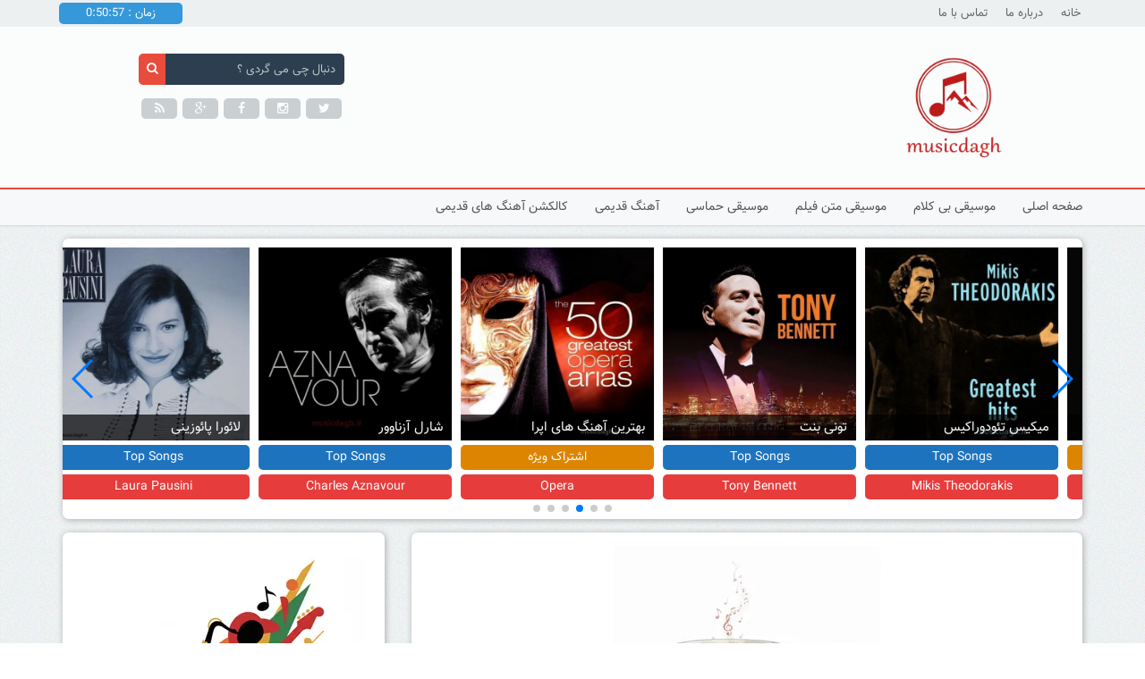

--- FILE ---
content_type: text/html; charset=UTF-8
request_url: https://www.musicdagh.ir/tag/%D8%A2%D9%87%D9%86%DA%AF-%D9%87%D8%A7%DB%8C-%D9%86%D9%88%D8%B3%D8%AA%D8%A7%D9%84%DA%98%DB%8C/
body_size: 15460
content:
<!DOCTYPE html><html dir="rtl" lang="Fa-IR"><head><script data-no-optimize="1">var litespeed_docref=sessionStorage.getItem("litespeed_docref");litespeed_docref&&(Object.defineProperty(document,"referrer",{get:function(){return litespeed_docref}}),sessionStorage.removeItem("litespeed_docref"));</script> <meta charset="utf-8"><meta name="viewport" content="width=device-width, initial-scale=1"><meta name='robots' content='index, follow, max-image-preview:large, max-snippet:-1, max-video-preview:-1' /><style>img:is([sizes="auto" i],[sizes^="auto," i]){contain-intrinsic-size:3000px 1500px}</style><title>بایگانی‌های آهنگ های نوستالژی - موزیک داغ</title><link rel="canonical" href="https://www.musicdagh.ir/tag/آهنگ-های-نوستالژی/" /><meta property="og:locale" content="fa_IR" /><meta property="og:type" content="article" /><meta property="og:title" content="بایگانی‌های آهنگ های نوستالژی - موزیک داغ" /><meta property="og:url" content="https://www.musicdagh.ir/tag/آهنگ-های-نوستالژی/" /><meta property="og:site_name" content="موزیک داغ" /><meta name="twitter:card" content="summary_large_image" /> <script type="application/ld+json" class="yoast-schema-graph">{"@context":"https://schema.org","@graph":[{"@type":"CollectionPage","@id":"https://www.musicdagh.ir/tag/%d8%a2%d9%87%d9%86%da%af-%d9%87%d8%a7%db%8c-%d9%86%d9%88%d8%b3%d8%aa%d8%a7%d9%84%da%98%db%8c/","url":"https://www.musicdagh.ir/tag/%d8%a2%d9%87%d9%86%da%af-%d9%87%d8%a7%db%8c-%d9%86%d9%88%d8%b3%d8%aa%d8%a7%d9%84%da%98%db%8c/","name":"بایگانی‌های آهنگ های نوستالژی - موزیک داغ","isPartOf":{"@id":"https://www.musicdagh.ir/#website"},"primaryImageOfPage":{"@id":"https://www.musicdagh.ir/tag/%d8%a2%d9%87%d9%86%da%af-%d9%87%d8%a7%db%8c-%d9%86%d9%88%d8%b3%d8%aa%d8%a7%d9%84%da%98%db%8c/#primaryimage"},"image":{"@id":"https://www.musicdagh.ir/tag/%d8%a2%d9%87%d9%86%da%af-%d9%87%d8%a7%db%8c-%d9%86%d9%88%d8%b3%d8%aa%d8%a7%d9%84%da%98%db%8c/#primaryimage"},"thumbnailUrl":"https://www.musicdagh.ir/wp-content/uploads/2024/02/movie-music-cover.jpg","breadcrumb":{"@id":"https://www.musicdagh.ir/tag/%d8%a2%d9%87%d9%86%da%af-%d9%87%d8%a7%db%8c-%d9%86%d9%88%d8%b3%d8%aa%d8%a7%d9%84%da%98%db%8c/#breadcrumb"},"inLanguage":"fa-IR"},{"@type":"ImageObject","inLanguage":"fa-IR","@id":"https://www.musicdagh.ir/tag/%d8%a2%d9%87%d9%86%da%af-%d9%87%d8%a7%db%8c-%d9%86%d9%88%d8%b3%d8%aa%d8%a7%d9%84%da%98%db%8c/#primaryimage","url":"https://www.musicdagh.ir/wp-content/uploads/2024/02/movie-music-cover.jpg","contentUrl":"https://www.musicdagh.ir/wp-content/uploads/2024/02/movie-music-cover.jpg","width":500,"height":500,"caption":"مجموعه آهنگ های نوستالژی فیلم های هالیوودی"},{"@type":"BreadcrumbList","@id":"https://www.musicdagh.ir/tag/%d8%a2%d9%87%d9%86%da%af-%d9%87%d8%a7%db%8c-%d9%86%d9%88%d8%b3%d8%aa%d8%a7%d9%84%da%98%db%8c/#breadcrumb","itemListElement":[{"@type":"ListItem","position":1,"name":"خانه","item":"https://www.musicdagh.ir/"},{"@type":"ListItem","position":2,"name":"آهنگ های نوستالژی"}]},{"@type":"WebSite","@id":"https://www.musicdagh.ir/#website","url":"https://www.musicdagh.ir/","name":"موزیک داغ","description":"دانلود برترین آثار موسیقی جهان","publisher":{"@id":"https://www.musicdagh.ir/#/schema/person/0ead6ab82075e7f754acd15946e348e9"},"alternateName":"موزیک","potentialAction":[{"@type":"SearchAction","target":{"@type":"EntryPoint","urlTemplate":"https://www.musicdagh.ir/?s={search_term_string}"},"query-input":{"@type":"PropertyValueSpecification","valueRequired":true,"valueName":"search_term_string"}}],"inLanguage":"fa-IR"},{"@type":["Person","Organization"],"@id":"https://www.musicdagh.ir/#/schema/person/0ead6ab82075e7f754acd15946e348e9","name":"MUSICDAGH","image":{"@type":"ImageObject","inLanguage":"fa-IR","@id":"https://www.musicdagh.ir/#/schema/person/image/","url":"https://www.musicdagh.ir/wp-content/uploads/2021/11/Ah2.png","contentUrl":"https://www.musicdagh.ir/wp-content/uploads/2021/11/Ah2.png","width":512,"height":512,"caption":"MUSICDAGH"},"logo":{"@id":"https://www.musicdagh.ir/#/schema/person/image/"},"sameAs":["https://www.instagram.com/musicdagh"]}]}</script> <link rel="alternate" type="application/rss+xml" title="موزیک داغ &raquo; آهنگ های نوستالژی خوراک برچسب" href="https://www.musicdagh.ir/tag/%d8%a2%d9%87%d9%86%da%af-%d9%87%d8%a7%db%8c-%d9%86%d9%88%d8%b3%d8%aa%d8%a7%d9%84%da%98%db%8c/feed/" /> <script data-optimized="1" type="text/javascript">window._wpemojiSettings={"baseUrl":"https:\/\/s.w.org\/images\/core\/emoji\/16.0.1\/72x72\/","ext":".png","svgUrl":"https:\/\/s.w.org\/images\/core\/emoji\/16.0.1\/svg\/","svgExt":".svg","source":{"concatemoji":"https:\/\/www.musicdagh.ir\/wp-includes\/js\/wp-emoji-release.min.js"}};
/*! This file is auto-generated */
!function(s,n){var o,i,e;function c(e){try{var t={supportTests:e,timestamp:(new Date).valueOf()};sessionStorage.setItem(o,JSON.stringify(t))}catch(e){}}function p(e,t,n){e.clearRect(0,0,e.canvas.width,e.canvas.height),e.fillText(t,0,0);var t=new Uint32Array(e.getImageData(0,0,e.canvas.width,e.canvas.height).data),a=(e.clearRect(0,0,e.canvas.width,e.canvas.height),e.fillText(n,0,0),new Uint32Array(e.getImageData(0,0,e.canvas.width,e.canvas.height).data));return t.every(function(e,t){return e===a[t]})}function u(e,t){e.clearRect(0,0,e.canvas.width,e.canvas.height),e.fillText(t,0,0);for(var n=e.getImageData(16,16,1,1),a=0;a<n.data.length;a++)if(0!==n.data[a])return!1;return!0}function f(e,t,n,a){switch(t){case"flag":return n(e,"\ud83c\udff3\ufe0f\u200d\u26a7\ufe0f","\ud83c\udff3\ufe0f\u200b\u26a7\ufe0f")?!1:!n(e,"\ud83c\udde8\ud83c\uddf6","\ud83c\udde8\u200b\ud83c\uddf6")&&!n(e,"\ud83c\udff4\udb40\udc67\udb40\udc62\udb40\udc65\udb40\udc6e\udb40\udc67\udb40\udc7f","\ud83c\udff4\u200b\udb40\udc67\u200b\udb40\udc62\u200b\udb40\udc65\u200b\udb40\udc6e\u200b\udb40\udc67\u200b\udb40\udc7f");case"emoji":return!a(e,"\ud83e\udedf")}return!1}function g(e,t,n,a){var r="undefined"!=typeof WorkerGlobalScope&&self instanceof WorkerGlobalScope?new OffscreenCanvas(300,150):s.createElement("canvas"),o=r.getContext("2d",{willReadFrequently:!0}),i=(o.textBaseline="top",o.font="600 32px Arial",{});return e.forEach(function(e){i[e]=t(o,e,n,a)}),i}function t(e){var t=s.createElement("script");t.src=e,t.defer=!0,s.head.appendChild(t)}"undefined"!=typeof Promise&&(o="wpEmojiSettingsSupports",i=["flag","emoji"],n.supports={everything:!0,everythingExceptFlag:!0},e=new Promise(function(e){s.addEventListener("DOMContentLoaded",e,{once:!0})}),new Promise(function(t){var n=function(){try{var e=JSON.parse(sessionStorage.getItem(o));if("object"==typeof e&&"number"==typeof e.timestamp&&(new Date).valueOf()<e.timestamp+604800&&"object"==typeof e.supportTests)return e.supportTests}catch(e){}return null}();if(!n){if("undefined"!=typeof Worker&&"undefined"!=typeof OffscreenCanvas&&"undefined"!=typeof URL&&URL.createObjectURL&&"undefined"!=typeof Blob)try{var e="postMessage("+g.toString()+"("+[JSON.stringify(i),f.toString(),p.toString(),u.toString()].join(",")+"));",a=new Blob([e],{type:"text/javascript"}),r=new Worker(URL.createObjectURL(a),{name:"wpTestEmojiSupports"});return void(r.onmessage=function(e){c(n=e.data),r.terminate(),t(n)})}catch(e){}c(n=g(i,f,p,u))}t(n)}).then(function(e){for(var t in e)n.supports[t]=e[t],n.supports.everything=n.supports.everything&&n.supports[t],"flag"!==t&&(n.supports.everythingExceptFlag=n.supports.everythingExceptFlag&&n.supports[t]);n.supports.everythingExceptFlag=n.supports.everythingExceptFlag&&!n.supports.flag,n.DOMReady=!1,n.readyCallback=function(){n.DOMReady=!0}}).then(function(){return e}).then(function(){var e;n.supports.everything||(n.readyCallback(),(e=n.source||{}).concatemoji?t(e.concatemoji):e.wpemoji&&e.twemoji&&(t(e.twemoji),t(e.wpemoji)))}))}((window,document),window._wpemojiSettings)</script> <style id='wp-emoji-styles-inline-css' type='text/css'>img.wp-smiley,img.emoji{display:inline!important;border:none!important;box-shadow:none!important;height:1em!important;width:1em!important;margin:0 0.07em!important;vertical-align:-0.1em!important;background:none!important;padding:0!important}</style><link data-optimized="1" rel='stylesheet' id='wp-block-library-rtl-css' href='https://www.musicdagh.ir/wp-content/litespeed/css/5a3736b409472a6afd5073346b5238f8.css?ver=238f8' type='text/css' media='all' /><style id='classic-theme-styles-inline-css' type='text/css'>/*! This file is auto-generated */
.wp-block-button__link{color:#fff;background-color:#32373c;border-radius:9999px;box-shadow:none;text-decoration:none;padding:calc(.667em + 2px) calc(1.333em + 2px);font-size:1.125em}.wp-block-file__button{background:#32373c;color:#fff;text-decoration:none}</style><style id='global-styles-inline-css' type='text/css'>:root{--wp--preset--aspect-ratio--square:1;--wp--preset--aspect-ratio--4-3:4/3;--wp--preset--aspect-ratio--3-4:3/4;--wp--preset--aspect-ratio--3-2:3/2;--wp--preset--aspect-ratio--2-3:2/3;--wp--preset--aspect-ratio--16-9:16/9;--wp--preset--aspect-ratio--9-16:9/16;--wp--preset--color--black:#000000;--wp--preset--color--cyan-bluish-gray:#abb8c3;--wp--preset--color--white:#ffffff;--wp--preset--color--pale-pink:#f78da7;--wp--preset--color--vivid-red:#cf2e2e;--wp--preset--color--luminous-vivid-orange:#ff6900;--wp--preset--color--luminous-vivid-amber:#fcb900;--wp--preset--color--light-green-cyan:#7bdcb5;--wp--preset--color--vivid-green-cyan:#00d084;--wp--preset--color--pale-cyan-blue:#8ed1fc;--wp--preset--color--vivid-cyan-blue:#0693e3;--wp--preset--color--vivid-purple:#9b51e0;--wp--preset--gradient--vivid-cyan-blue-to-vivid-purple:linear-gradient(135deg,rgba(6,147,227,1) 0%,rgb(155,81,224) 100%);--wp--preset--gradient--light-green-cyan-to-vivid-green-cyan:linear-gradient(135deg,rgb(122,220,180) 0%,rgb(0,208,130) 100%);--wp--preset--gradient--luminous-vivid-amber-to-luminous-vivid-orange:linear-gradient(135deg,rgba(252,185,0,1) 0%,rgba(255,105,0,1) 100%);--wp--preset--gradient--luminous-vivid-orange-to-vivid-red:linear-gradient(135deg,rgba(255,105,0,1) 0%,rgb(207,46,46) 100%);--wp--preset--gradient--very-light-gray-to-cyan-bluish-gray:linear-gradient(135deg,rgb(238,238,238) 0%,rgb(169,184,195) 100%);--wp--preset--gradient--cool-to-warm-spectrum:linear-gradient(135deg,rgb(74,234,220) 0%,rgb(151,120,209) 20%,rgb(207,42,186) 40%,rgb(238,44,130) 60%,rgb(251,105,98) 80%,rgb(254,248,76) 100%);--wp--preset--gradient--blush-light-purple:linear-gradient(135deg,rgb(255,206,236) 0%,rgb(152,150,240) 100%);--wp--preset--gradient--blush-bordeaux:linear-gradient(135deg,rgb(254,205,165) 0%,rgb(254,45,45) 50%,rgb(107,0,62) 100%);--wp--preset--gradient--luminous-dusk:linear-gradient(135deg,rgb(255,203,112) 0%,rgb(199,81,192) 50%,rgb(65,88,208) 100%);--wp--preset--gradient--pale-ocean:linear-gradient(135deg,rgb(255,245,203) 0%,rgb(182,227,212) 50%,rgb(51,167,181) 100%);--wp--preset--gradient--electric-grass:linear-gradient(135deg,rgb(202,248,128) 0%,rgb(113,206,126) 100%);--wp--preset--gradient--midnight:linear-gradient(135deg,rgb(2,3,129) 0%,rgb(40,116,252) 100%);--wp--preset--font-size--small:13px;--wp--preset--font-size--medium:20px;--wp--preset--font-size--large:36px;--wp--preset--font-size--x-large:42px;--wp--preset--spacing--20:0.44rem;--wp--preset--spacing--30:0.67rem;--wp--preset--spacing--40:1rem;--wp--preset--spacing--50:1.5rem;--wp--preset--spacing--60:2.25rem;--wp--preset--spacing--70:3.38rem;--wp--preset--spacing--80:5.06rem;--wp--preset--shadow--natural:6px 6px 9px rgba(0, 0, 0, 0.2);--wp--preset--shadow--deep:12px 12px 50px rgba(0, 0, 0, 0.4);--wp--preset--shadow--sharp:6px 6px 0px rgba(0, 0, 0, 0.2);--wp--preset--shadow--outlined:6px 6px 0px -3px rgba(255, 255, 255, 1), 6px 6px rgba(0, 0, 0, 1);--wp--preset--shadow--crisp:6px 6px 0px rgba(0, 0, 0, 1)}:where(.is-layout-flex){gap:.5em}:where(.is-layout-grid){gap:.5em}body .is-layout-flex{display:flex}.is-layout-flex{flex-wrap:wrap;align-items:center}.is-layout-flex>:is(*,div){margin:0}body .is-layout-grid{display:grid}.is-layout-grid>:is(*,div){margin:0}:where(.wp-block-columns.is-layout-flex){gap:2em}:where(.wp-block-columns.is-layout-grid){gap:2em}:where(.wp-block-post-template.is-layout-flex){gap:1.25em}:where(.wp-block-post-template.is-layout-grid){gap:1.25em}.has-black-color{color:var(--wp--preset--color--black)!important}.has-cyan-bluish-gray-color{color:var(--wp--preset--color--cyan-bluish-gray)!important}.has-white-color{color:var(--wp--preset--color--white)!important}.has-pale-pink-color{color:var(--wp--preset--color--pale-pink)!important}.has-vivid-red-color{color:var(--wp--preset--color--vivid-red)!important}.has-luminous-vivid-orange-color{color:var(--wp--preset--color--luminous-vivid-orange)!important}.has-luminous-vivid-amber-color{color:var(--wp--preset--color--luminous-vivid-amber)!important}.has-light-green-cyan-color{color:var(--wp--preset--color--light-green-cyan)!important}.has-vivid-green-cyan-color{color:var(--wp--preset--color--vivid-green-cyan)!important}.has-pale-cyan-blue-color{color:var(--wp--preset--color--pale-cyan-blue)!important}.has-vivid-cyan-blue-color{color:var(--wp--preset--color--vivid-cyan-blue)!important}.has-vivid-purple-color{color:var(--wp--preset--color--vivid-purple)!important}.has-black-background-color{background-color:var(--wp--preset--color--black)!important}.has-cyan-bluish-gray-background-color{background-color:var(--wp--preset--color--cyan-bluish-gray)!important}.has-white-background-color{background-color:var(--wp--preset--color--white)!important}.has-pale-pink-background-color{background-color:var(--wp--preset--color--pale-pink)!important}.has-vivid-red-background-color{background-color:var(--wp--preset--color--vivid-red)!important}.has-luminous-vivid-orange-background-color{background-color:var(--wp--preset--color--luminous-vivid-orange)!important}.has-luminous-vivid-amber-background-color{background-color:var(--wp--preset--color--luminous-vivid-amber)!important}.has-light-green-cyan-background-color{background-color:var(--wp--preset--color--light-green-cyan)!important}.has-vivid-green-cyan-background-color{background-color:var(--wp--preset--color--vivid-green-cyan)!important}.has-pale-cyan-blue-background-color{background-color:var(--wp--preset--color--pale-cyan-blue)!important}.has-vivid-cyan-blue-background-color{background-color:var(--wp--preset--color--vivid-cyan-blue)!important}.has-vivid-purple-background-color{background-color:var(--wp--preset--color--vivid-purple)!important}.has-black-border-color{border-color:var(--wp--preset--color--black)!important}.has-cyan-bluish-gray-border-color{border-color:var(--wp--preset--color--cyan-bluish-gray)!important}.has-white-border-color{border-color:var(--wp--preset--color--white)!important}.has-pale-pink-border-color{border-color:var(--wp--preset--color--pale-pink)!important}.has-vivid-red-border-color{border-color:var(--wp--preset--color--vivid-red)!important}.has-luminous-vivid-orange-border-color{border-color:var(--wp--preset--color--luminous-vivid-orange)!important}.has-luminous-vivid-amber-border-color{border-color:var(--wp--preset--color--luminous-vivid-amber)!important}.has-light-green-cyan-border-color{border-color:var(--wp--preset--color--light-green-cyan)!important}.has-vivid-green-cyan-border-color{border-color:var(--wp--preset--color--vivid-green-cyan)!important}.has-pale-cyan-blue-border-color{border-color:var(--wp--preset--color--pale-cyan-blue)!important}.has-vivid-cyan-blue-border-color{border-color:var(--wp--preset--color--vivid-cyan-blue)!important}.has-vivid-purple-border-color{border-color:var(--wp--preset--color--vivid-purple)!important}.has-vivid-cyan-blue-to-vivid-purple-gradient-background{background:var(--wp--preset--gradient--vivid-cyan-blue-to-vivid-purple)!important}.has-light-green-cyan-to-vivid-green-cyan-gradient-background{background:var(--wp--preset--gradient--light-green-cyan-to-vivid-green-cyan)!important}.has-luminous-vivid-amber-to-luminous-vivid-orange-gradient-background{background:var(--wp--preset--gradient--luminous-vivid-amber-to-luminous-vivid-orange)!important}.has-luminous-vivid-orange-to-vivid-red-gradient-background{background:var(--wp--preset--gradient--luminous-vivid-orange-to-vivid-red)!important}.has-very-light-gray-to-cyan-bluish-gray-gradient-background{background:var(--wp--preset--gradient--very-light-gray-to-cyan-bluish-gray)!important}.has-cool-to-warm-spectrum-gradient-background{background:var(--wp--preset--gradient--cool-to-warm-spectrum)!important}.has-blush-light-purple-gradient-background{background:var(--wp--preset--gradient--blush-light-purple)!important}.has-blush-bordeaux-gradient-background{background:var(--wp--preset--gradient--blush-bordeaux)!important}.has-luminous-dusk-gradient-background{background:var(--wp--preset--gradient--luminous-dusk)!important}.has-pale-ocean-gradient-background{background:var(--wp--preset--gradient--pale-ocean)!important}.has-electric-grass-gradient-background{background:var(--wp--preset--gradient--electric-grass)!important}.has-midnight-gradient-background{background:var(--wp--preset--gradient--midnight)!important}.has-small-font-size{font-size:var(--wp--preset--font-size--small)!important}.has-medium-font-size{font-size:var(--wp--preset--font-size--medium)!important}.has-large-font-size{font-size:var(--wp--preset--font-size--large)!important}.has-x-large-font-size{font-size:var(--wp--preset--font-size--x-large)!important}:where(.wp-block-post-template.is-layout-flex){gap:1.25em}:where(.wp-block-post-template.is-layout-grid){gap:1.25em}:where(.wp-block-columns.is-layout-flex){gap:2em}:where(.wp-block-columns.is-layout-grid){gap:2em}:root :where(.wp-block-pullquote){font-size:1.5em;line-height:1.6}</style><link data-optimized="1" rel='stylesheet' id='contact-form-7-css' href='https://www.musicdagh.ir/wp-content/litespeed/css/c9b73d9f1b773c9965aacb5b01241b56.css?ver=41b56' type='text/css' media='all' /><link data-optimized="1" rel='stylesheet' id='contact-form-7-rtl-css' href='https://www.musicdagh.ir/wp-content/litespeed/css/8e222ebdf1e19b65aff01d0a8238d1b6.css?ver=8d1b6' type='text/css' media='all' /><link data-optimized="1" rel='stylesheet' id='my_style-css' href='https://www.musicdagh.ir/wp-content/litespeed/css/4bc6b06ee622832f78299e4c5b9b5100.css?ver=b5100' type='text/css' media='all' /> <script type="text/javascript" src="https://www.musicdagh.ir/wp-content/themes/Z-Download/js/jquery.js" id="jquery-js"></script> <script data-optimized="1" type="text/javascript" id="main_script_sh-js-extra">var data={"ajax_url":"https:\/\/www.musicdagh.ir\/wp-admin\/admin-ajax.php"}</script> <script data-optimized="1" type="text/javascript" src="https://www.musicdagh.ir/wp-content/litespeed/js/593d67767e2d7e5324460cf35d06175a.js?ver=6175a" id="main_script_sh-js"></script> <link rel="https://api.w.org/" href="https://www.musicdagh.ir/wp-json/" /><link rel="alternate" title="JSON" type="application/json" href="https://www.musicdagh.ir/wp-json/wp/v2/tags/4219" /><link rel="icon" href="https://www.musicdagh.ir/wp-content/uploads/2025/09/cropped-logo-jadid-new-32x32.png" sizes="32x32" /><link rel="icon" href="https://www.musicdagh.ir/wp-content/uploads/2025/09/cropped-logo-jadid-new-192x192.png" sizes="192x192" /><link rel="apple-touch-icon" href="https://www.musicdagh.ir/wp-content/uploads/2025/09/cropped-logo-jadid-new-180x180.png" /><meta name="msapplication-TileImage" content="https://www.musicdagh.ir/wp-content/uploads/2025/09/cropped-logo-jadid-new-270x270.png" /><style>.dlr_server_error{position:fixed;bottom:0;text-align:center;width:100%;background:indianred;color:#fff;padding:15px 10px;z-index:9;font-size:16px;right:0;font-weight:700}</style> <script>window.dlrConfig={"numberOfCodes":"5","autoConfirm":"1"};function dlrTimer(time,type=!1){dlrStartTimer(time,document.querySelector("#time"),type)}
function dlrStartTimer(duration,display,type){const endTimeCodeEl=document.getElementById('endTimeCode');if(!endTimeCodeEl)return;let timer=duration;const intervalId=setInterval(()=>{const minutes=String(Math.floor(timer/60)).padStart(2,'0');const seconds=String(timer%60).padStart(2,'0');display.textContent=`${minutes}:${seconds}`;if(--timer<0){const continueCodeEl=document.getElementById('continueCode');const timeEl=document.getElementById('time');const loginForm=document.querySelector('#dlr-login');if(!endTimeCodeEl||!continueCodeEl||!timeEl||!loginForm)return;endTimeCodeEl.style.display='block';continueCodeEl.style.display='none';timeEl.style.display='none';if(!document.querySelector("#send_code_again")){const button=document.createElement('button');button.id='send_code_again';button.type='button';button.textContent='ارسال مجدد کد تایید';button.addEventListener("click",()=>{if(type==='woo'){dlrBillingFieldVerification()}else{dlrSendSmsAgain()}});loginForm.appendChild(button)}
document.querySelectorAll('.codeBox').forEach(field=>{field.disabled=!0});clearInterval(intervalId)}},1000)}
function dlrOnFocusEvent(index){for(let item=1;item<index;item++){const currentElement=dlrGetCodeBoxElement(item);if(!currentElement.value){currentElement.focus();break}}}
function dlrGetCodeBoxElement(index){return document.getElementById('codeBox'+index)}
function dlrOnKeyUpEvent(index,event){const eventCode=event.which||event.keyCode;const currentElement=dlrGetCodeBoxElement(index);if(currentElement.value.length===1){const fields=document.querySelectorAll('.codeBox');const codes=Array.from(fields).map(field=>field.value).join('');document.getElementById('userCode').value=codes;if(index!=dlrConfig.numberOfCodes){const nextElement=dlrGetCodeBoxElement(index+1);nextElement.focus();nextElement.select()}else{currentElement.blur();if(dlrConfig.autoConfirm=='1'){const continueBtn=document.getElementById('continueCode');continueBtn.click();continueBtn.disabled=!0}}}
if(eventCode===8&&index!==1){dlrGetCodeBoxElement(index-1).focus()}}
const persianNumbers=[/۰/g,/۱/g,/۲/g,/۳/g,/۴/g,/۵/g,/۶/g,/۷/g,/۸/g,/۹/g];const arabicNumbers=[/٠/g,/١/g,/٢/g,/٣/g,/٤/g,/٥/g,/٦/g,/٧/g,/٨/g,/٩/g];const dlrFixNumbers=(str)=>{if(typeof str!=='string')return str;persianNumbers.forEach((persianRegex,i)=>{str=str.replace(persianRegex,i).replace(arabicNumbers[i],i)});return str}</script> <style>#posts .content>a>h2{color:#000;font-size:18px}#posts .content .post-info a,.content .post-info{color:#666;font-size:13px}#posts .content .post-text>p,.content .post-text{color:#333;font-size:15px}#posts .content .post-text>p a{color:#333;font-size:15px}#posts .content .post-text>h1{color:#333;font-size:22px}#posts .content .post-text>h2{color:#333;font-size:20px}#posts .content .post-text>h3{color:#333;font-size:18px}#posts .content .post-text>h4{color:#333;font-size:16px}#posts .content .post-text>h5{color:#333;font-size:14px}#posts .content .post-text>h6{color:#333;font-size:12px}#logo{height:120px}#logo img{max-height:120px}#header_title{line-height:120px}#posts .content .post-text>p{text-align:justify}</style></head><body data-rsssl=1><div id="all" class="container-fluid"><div class="row"><nav id="top-navbar"><div class="container"><div class="row"><div class="menu-%d9%81%d9%87%d8%b1%d8%b3%d8%aa-%d8%a7%d8%b5%d9%84%db%8c-container"><ul id="menu-%d9%81%d9%87%d8%b1%d8%b3%d8%aa-%d8%a7%d8%b5%d9%84%db%8c" class="menu"><li id="menu-item-227" class="menu-item menu-item-type-custom menu-item-object-custom menu-item-home menu-item-227"><a href="https://www.musicdagh.ir/">خانه</a></li><li id="menu-item-432" class="menu-item menu-item-type-post_type menu-item-object-page menu-item-432"><a href="https://www.musicdagh.ir/%d8%af%d8%b1%d8%a8%d8%a7%d8%b1%d9%87-%d8%b3%d8%a7%db%8c%d8%aa/">درباره ما</a></li><li id="menu-item-1969" class="menu-item menu-item-type-post_type menu-item-object-page menu-item-1969"><a href="https://www.musicdagh.ir/%d8%aa%d9%85%d8%a7%d8%b3-%d8%a8%d8%a7-%d9%85%d8%a7/">تماس با ما</a></li></ul></div><div id="navbar-time">
<a id="btn1" onclick="toggleClock()" class="pure-button button-secondary">Welcome</a></div></div></div></nav><header id="header"><div class="container"><div class="row"><div class="header col-lg-12 col-md-12 col-sm-12 col-xs-12"><figure id="logo">
<a href="https://www.musicdagh.ir"><img src="https://www.musicdagh.ir/wp-content/uploads/2025/09/group-dagh-new.png.webp" alt="موزیک داغ" title="موزیک داغ"></a></figure><h1 style="display: none;">موزیک داغ</h1><div id="header-left"><div id="search"><form action="https://www.musicdagh.ir" method="get">
<input name="s" type="search" placeholder="دنبال چی می گردی ؟"><button class="btn-search"><i class="fa fa-search" aria-hidden="true"></i></button>
<input name="post_type" type="hidden" value="post"></form></div><div class="social-networks">
<a href="https://www.musicdagh.ir/rss"><span class="rss"><i class="fa fa-rss" aria-hidden="true"></i></span></a>
<a href="https://plus.google.com"><span class="google-plus"><i class="fa fa-google-plus" aria-hidden="true"></i></span></a>
<a href="https://facebook.com"><span class="facebook"><i class="fa fa-facebook" aria-hidden="true"></i></span></a>
<a href="https://www.instagram.com/musicdagh"><span class="instagram"><i class="fa fa-instagram" aria-hidden="true"></i></span></a>
<a href="https://www.instagram.com/musicdagh"><span class="twitter"><i class="fa fa-twitter" aria-hidden="true"></i></span></a></div></div></div></div></div></header><div id="navbar_fix"><div id="nav"><div class="exit_from_navbar">پنهان کردن منو</div><nav id="navbar"><div class="container"><div class="row"><div class="navbar-btn"><i class="fa fa-bars"></i>نمایش منو</div><div id="main-navbar" class="menu-%d9%81%d9%87%d8%b1%d8%b3%d8%aa-%d8%a8%d8%a7%d9%84%d8%a7-container"><ul id="menu-%d9%81%d9%87%d8%b1%d8%b3%d8%aa-%d8%a8%d8%a7%d9%84%d8%a7" class="menu"><li id="menu-item-414" class="menu-item menu-item-type-custom menu-item-object-custom menu-item-home menu-item-414"><a href="https://www.musicdagh.ir/">صفحه اصلی</a></li><li id="menu-item-292" class="menu-item menu-item-type-taxonomy menu-item-object-category menu-item-292"><a href="https://www.musicdagh.ir/category/%d9%85%d9%88%d8%b3%db%8c%d9%82%db%8c-%d8%a8%db%8c-%da%a9%d9%84%d8%a7%d9%85/">موسیقی بی کلام</a></li><li id="menu-item-282" class="menu-item menu-item-type-taxonomy menu-item-object-category menu-item-282"><a href="https://www.musicdagh.ir/category/%d9%85%d9%88%d8%b3%db%8c%d9%82%db%8c-%d9%85%d8%aa%d9%86-%d9%81%db%8c%d9%84%d9%85/">موسیقی متن فیلم</a></li><li id="menu-item-231" class="menu-item menu-item-type-taxonomy menu-item-object-category menu-item-231"><a href="https://www.musicdagh.ir/category/%d9%85%d9%88%d8%b3%db%8c%d9%82%db%8c-%d8%ad%d9%85%d8%a7%d8%b3%db%8c/">موسیقی حماسی</a></li><li id="menu-item-1667" class="menu-item menu-item-type-taxonomy menu-item-object-category menu-item-1667"><a href="https://www.musicdagh.ir/category/%d8%a2%d9%87%d9%86%da%af-%d9%87%d8%a7%db%8c-%d9%82%d8%af%db%8c%d9%85%db%8c/">آهنگ قدیمی</a></li><li id="menu-item-3712" class="menu-item menu-item-type-taxonomy menu-item-object-category menu-item-3712"><a href="https://www.musicdagh.ir/category/%da%a9%d8%a7%d9%84%da%a9%d8%b4%d9%86/">کالکشن آهنگ های قدیمی</a></li></ul></div><div id="main-navbar-r" class="menu-%d9%81%d9%87%d8%b1%d8%b3%d8%aa-%d8%a8%d8%a7%d9%84%d8%a7-container"><ul id="menu-%d9%81%d9%87%d8%b1%d8%b3%d8%aa-%d8%a8%d8%a7%d9%84%d8%a7-1" class="menu"><li class="menu-item menu-item-type-custom menu-item-object-custom menu-item-home menu-item-414"><a href="https://www.musicdagh.ir/">صفحه اصلی</a></li><li class="menu-item menu-item-type-taxonomy menu-item-object-category menu-item-292"><a href="https://www.musicdagh.ir/category/%d9%85%d9%88%d8%b3%db%8c%d9%82%db%8c-%d8%a8%db%8c-%da%a9%d9%84%d8%a7%d9%85/">موسیقی بی کلام</a></li><li class="menu-item menu-item-type-taxonomy menu-item-object-category menu-item-282"><a href="https://www.musicdagh.ir/category/%d9%85%d9%88%d8%b3%db%8c%d9%82%db%8c-%d9%85%d8%aa%d9%86-%d9%81%db%8c%d9%84%d9%85/">موسیقی متن فیلم</a></li><li class="menu-item menu-item-type-taxonomy menu-item-object-category menu-item-231"><a href="https://www.musicdagh.ir/category/%d9%85%d9%88%d8%b3%db%8c%d9%82%db%8c-%d8%ad%d9%85%d8%a7%d8%b3%db%8c/">موسیقی حماسی</a></li><li class="menu-item menu-item-type-taxonomy menu-item-object-category menu-item-1667"><a href="https://www.musicdagh.ir/category/%d8%a2%d9%87%d9%86%da%af-%d9%87%d8%a7%db%8c-%d9%82%d8%af%db%8c%d9%85%db%8c/">آهنگ قدیمی</a></li><li class="menu-item menu-item-type-taxonomy menu-item-object-category menu-item-3712"><a href="https://www.musicdagh.ir/category/%da%a9%d8%a7%d9%84%da%a9%d8%b4%d9%86/">کالکشن آهنگ های قدیمی</a></li></ul></div></div></div></nav></div></div>
 <script data-optimized="1" type="text/javascript" src="https://www.musicdagh.ir/wp-content/litespeed/js/92415fe77e7bbdc73afdf857861ce020.js?ver=ce020" async="async"></script> <div class="container box-slider"><div class="row"><div class="col-lg-12 col-md-12 col-sm-12 col-xs-12"><div class="content" id="slider_loader">
<img src="https://www.musicdagh.ir/wp-content/themes/Z-Download/images/slider-loader.gif"></div><div data-time-of-stop-in-slider="1000" data-slides-number-in-one-page="5" data-space-between-slides="10" id="main-slider" class="swiper-container main-slider content" style="padding:10px 10px 0 !important;"><div class="swiper-wrapper"><div class="swiper-slide"><a href="https://www.musicdagh.ir/دانلود-مجموعه-موسیقی-پیانو-چیل-اوت/"><div style="position:relative;">
<img alt="موسیقی پیانو چیل" src="https://www.musicdagh.ir/wp-content/uploads/2024/07/piano-moods-vol-a.jpg.webp"><h3>موسیقی پیانو چیل</h3></div>
<a  class="slide_custom_field" style="background:#dd8500;color:#fff;">اشتراک ویژه</a>
<a  class="slide_custom_field" style="background:#e73c3c;color:#fff;">Piano Moods</a>
</a></div><div class="swiper-slide"><a href="https://www.musicdagh.ir/دانلود-بهترین-مجموعه-آثار-موسیقی-دوره/"><div style="position:relative;">
<img alt="مجموعه کامل موسیقی کلاسیک" src="https://www.musicdagh.ir/wp-content/uploads/2023/05/classical-gold-box.jpg.webp"><h3>مجموعه کامل موسیقی کلاسیک</h3></div>
<a  class="slide_custom_field" style="background:#dd8500;color:#fff;">اشتراک ویژه</a>
<a  class="slide_custom_field" style="background:#e73c3c;color:#fff;">Classical</a>
</a></div><div class="swiper-slide"><a href="https://www.musicdagh.ir/دانلود-بهترین-آهنگ-های-mikis-theodorakis/"><div style="position:relative;">
<img alt="میکیس تئودوراکیس" src="https://www.musicdagh.ir/wp-content/uploads/2024/01/mikis-theodorakis-cover-b.jpg.webp"><h3>میکیس تئودوراکیس</h3></div>
<a  class="slide_custom_field" style="background:#1e73be;color:#fff;">Top Songs</a>
<a  class="slide_custom_field" style="background:#e73c3c;color:#fff;">Mikis Theodorakis</a>
</a></div><div class="swiper-slide"><a href="https://www.musicdagh.ir/دانلود-هشت-آهنگ-برتر-از-tony-bennett/"><div style="position:relative;">
<img alt="تونی بنت" src="https://www.musicdagh.ir/wp-content/uploads/2023/06/tony-bennett.jpg.webp"><h3>تونی بنت</h3></div>
<a  class="slide_custom_field" style="background:#1e73be;color:#fff;">Top Songs</a>
<a  class="slide_custom_field" style="background:#e73c3c;color:#fff;">Tony Bennett</a>
</a></div><div class="swiper-slide"><a href="https://www.musicdagh.ir/دانلود-بهترین-آهنگ-های-اپرا/"><div style="position:relative;">
<img alt="بهترین آهنگ های اپرا" src="https://www.musicdagh.ir/wp-content/uploads/2023/04/opera-arias-p.jpg.webp"><h3>بهترین آهنگ های اپرا</h3></div>
<a  class="slide_custom_field" style="background:#dd8500;color:#fff;">اشتراک ویژه</a>
<a  class="slide_custom_field" style="background:#e73c3c;color:#fff;">Opera</a>
</a></div><div class="swiper-slide"><a href="https://www.musicdagh.ir/دانلود-ده-آهنگ-برتر-charles-aznavour/"><div style="position:relative;">
<img alt="شارل آزناوور" src="https://www.musicdagh.ir/wp-content/uploads/2024/02/charles-aznavour.jpg.webp"><h3>شارل آزناوور</h3></div>
<a  class="slide_custom_field" style="background:#1e73be;color:#fff;">Top Songs</a>
<a  class="slide_custom_field" style="background:#e73c3c;color:#fff;">Charles Aznavour</a>
</a></div><div class="swiper-slide"><a href="https://www.musicdagh.ir/دانلود-ده-آهنگ-برتر-laura-pausini/"><div style="position:relative;">
<img alt="لائورا پائوزینی" src="https://www.musicdagh.ir/wp-content/uploads/2024/03/laura-pausini-a.jpg.webp"><h3>لائورا پائوزینی</h3></div>
<a  class="slide_custom_field" style="background:#1e73be;color:#fff;">Top Songs</a>
<a  class="slide_custom_field" style="background:#e73c3c;color:#fff;">Laura Pausini</a>
</a></div><div class="swiper-slide"><a href="https://www.musicdagh.ir/دانلود-بهترین-آهنگ-های-بی-کلام-چیل-اوت/"><div style="position:relative;">
<img alt="بهترین آهنگ های چیل اوت" src="https://www.musicdagh.ir/wp-content/uploads/2023/09/chill-out-cover-a.jpg.webp"><h3>بهترین آهنگ های چیل اوت</h3></div>
<a  class="slide_custom_field" style="background:#dd8500;color:#fff;">اشتراک ویژه</a>
<a  class="slide_custom_field" style="background:#e73c3c;color:#fff;">Chill Out</a>
</a></div><div class="swiper-slide"><a href="https://www.musicdagh.ir/دانلود-آلبوم-موسیقی-فضایی-از-هنرمندان/"><div style="position:relative;">
<img alt="موسیقی فضایی" src="https://www.musicdagh.ir/wp-content/uploads/2025/01/space-music-cover.jpg.webp"><h3>موسیقی فضایی</h3></div>
<a  class="slide_custom_field" style="background:#dd8500;color:#fff;">اشتراک ویژه</a>
<a  class="slide_custom_field" style="background:#e73c3c;color:#fff;">Space music</a>
</a></div><div class="swiper-slide"><a href="https://www.musicdagh.ir/دانلود-آهنگ-های-منتخب-از-danger-mouse/"><div style="position:relative;">
<img alt="دنجر ماوس" src="https://www.musicdagh.ir/wp-content/uploads/2022/08/danger-mouse.jpg.webp"><h3>دنجر ماوس</h3></div>
<a  class="slide_custom_field" style="background:#1e73be;color:#fff;">Top Songs</a>
<a  class="slide_custom_field" style="background:#dd3333;color:#fff;">Danger Mouse</a>
</a></div></div><div class="swiper-pagination" style="position:static !important;"></div><div class="swiper-button-next"></div><div class="swiper-button-prev"></div></div></div></div></div><p id="back-top">
<a href="#top"><span></span></a></p><div id="contents"><div class="container"><div class="row"><div id="content" class="col-lg-8 col-md-8 col-sm-12 col-xs-12 pull-right"><div class="all_ads_content"><div class="content"><p style="text-align: left;"><a href="https://www.musicdagh.ir"><img fetchpriority="high" decoding="async" class="size-full wp-image-14370 aligncenter" src="https://www.musicdagh.ir/wp-content/uploads/2018/09/logo-coffee-a.png.webp" alt="دانلود برترین آثار موسیقی جهان" width="300" height="300" srcset="https://www.musicdagh.ir/wp-content/uploads/2018/09/logo-coffee-a.png.webp 300w, https://www.musicdagh.ir/wp-content/uploads/2018/09/logo-coffee-a-150x150.png.webp 150w" sizes="(max-width: 300px) 100vw, 300px" /></a></p></div></div><div class="content" id="location"><div id="crumbs"><a href="https://www.musicdagh.ir">خانه</a> &raquo; <span>برچسب‌های " آهنگ های نوستالژی "</span></div></div><div class="archive-title content"><h6>نمایش مطالب برچسب : <span>آهنگ های نوستالژی</span></h6></div><section id="posts"><article class="content">
<a href="https://www.musicdagh.ir/%d8%af%d8%a7%d9%86%d9%84%d9%88%d8%af-%d8%a2%d9%87%d9%86%da%af-%d9%87%d8%a7%db%8c-%d9%81%db%8c%d9%84%d9%85-%d9%87%d8%a7%db%8c-%d9%87%d8%a7%d9%84%db%8c%d9%88%d9%88%d8%af/"><h2>دانلود بهترین آهنگ های فیلم های هالیوود</h2></a><div class="clear"></div><div class="post-info">
<i class="fa fa-eye" aria-hidden="true"></i> <span data-single-post="0" data-post-id="11437" class="post_views_count"><bdi><b style="font-weight:normal;color:#aaa">1301</b></bdi></span>
<i class="fa fa-calendar" aria-hidden="true"></i> <span><bdi>فوریه 7, 2024</bdi></span>
<i class="fa fa-pencil" aria-hidden="true"></i> <span><bdi><a href="https://www.musicdagh.ir/author/ahmad72/" title="ارسال شده توسط MUSICDAGH" rel="author">MUSICDAGH</a></bdi></span>
<i class="fa fa-folder-open-o" aria-hidden="true"></i> <span><bdi><a href="https://www.musicdagh.ir/category/%d8%a2%d9%87%d9%86%da%af-%d9%87%d8%a7%db%8c-%d9%82%d8%af%db%8c%d9%85%db%8c/" rel="category tag">آهنگ قدیمی</a>, <a href="https://www.musicdagh.ir/category/%da%a9%d8%a7%d9%84%da%a9%d8%b4%d9%86/" rel="category tag">کالکشن آهنگ های قدیمی</a>, <a href="https://www.musicdagh.ir/category/%d9%85%d9%88%d8%b3%db%8c%d9%82%db%8c-%d9%85%d8%aa%d9%86-%d9%81%db%8c%d9%84%d9%85/" rel="category tag">موسیقی متن فیلم</a></bdi></span>
<i class="fa fa-comment-o" aria-hidden="true"></i> <span><bdi>0</bdi></span></div><figure class="post-image">
<img width="500" height="500" src="https://www.musicdagh.ir/wp-content/uploads/2024/02/movie-music-cover.jpg.webp" class="attachment-post-thumbnail size-post-thumbnail wp-post-image" alt="مجموعه آهنگ های نوستالژی فیلم های هالیوودی" decoding="async" srcset="https://www.musicdagh.ir/wp-content/uploads/2024/02/movie-music-cover.jpg.webp 500w, https://www.musicdagh.ir/wp-content/uploads/2024/02/movie-music-cover-300x300.jpg.webp 300w, https://www.musicdagh.ir/wp-content/uploads/2024/02/movie-music-cover-150x150.jpg.webp 150w" sizes="(max-width: 500px) 100vw, 500px" /></figure><div class="post-text"><p>در این مجموعه شصت تا از بهترین آهنگ های نوستالژی فیلم های هالیوود قرار دارد. از خواننده های سرشناس این آلبوم می توان از <a href="https://www.musicdagh.ir/دانلود-ده-آهنگ-برتر-celine-dion/">سلن دیون</a>، <a href="https://www.musicdagh.ir/دانلود-چهار-آهنگ-برتر-whitney-houston/">ویتنی هیوستون</a> و <a href="https://www.musicdagh.ir/دانلود-ده-آهنگ-برتر-گروه-take-that/">گروه تیک دت</a> نام برد. سینمای آمریکا یکی از مهم‌ترین صنایع فیلم‌سازی جهان است. این سینما نه تنها از نظر قابلیت‌های صنعتی و فنی بلکه از نظر تنوع ژانرها، سبک‌ها و گرایش‌ها، یکی از غنی‌ترین سینماهای ملی جهان به‌شمار می‌رود. نامزدهای جایزه موسیقی هالیوود نامزدهای جوایز کلیدی نمایش‌هایی بوده‌اند که ماه‌ها بعد اعلام می‌شوند. رویداد اصلی جایزه موسیقی هالیوود، شامل اجرای موسیقی زنده، حضور چهره‌های سرشناس، اهدای جوایز آهنگسازان، خوانندگان و هنرمندان است. این رویداد همچنین از هنرمندان نوظهور و مستقل و تأثیرگذاران صنعت موسیقی برای مشارکت‌های خلاقانه و نوآورانه تجلیل می‌کند.</p></div><div class="post-footer">
<a href="https://www.musicdagh.ir/%d8%af%d8%a7%d9%86%d9%84%d9%88%d8%af-%d8%a2%d9%87%d9%86%da%af-%d9%87%d8%a7%db%8c-%d9%81%db%8c%d9%84%d9%85-%d9%87%d8%a7%db%8c-%d9%87%d8%a7%d9%84%db%8c%d9%88%d9%88%d8%af/" class="read-more">ادامه مطلب / دانلود</a></div></article></section><div class="content" id="pagination"></div><div class="all_ads_content"><div class="content"><div class="dl-box dl-box-features"><h6 style="text-align: center;"><a href="https://www.musicdagh.ir/category/کالکشن/">کالکشن</a></h6><div class="dl-box-content"><p><a href="https://www.musicdagh.ir/category/کالکشن/"><img loading="lazy" decoding="async" class="size-full wp-image-12314 aligncenter" src="https://www.musicdagh.ir/wp-content/uploads/2024/05/collectionaaa-b.jpg.webp" alt="کالکشن" width="600" height="300" srcset="https://www.musicdagh.ir/wp-content/uploads/2024/05/collectionaaa-b.jpg.webp 600w, https://www.musicdagh.ir/wp-content/uploads/2024/05/collectionaaa-b-300x150.jpg.webp 300w" sizes="auto, (max-width: 600px) 100vw, 600px" /></a></p></div></div></div><div class="content"><div class="dl-box dl-box-features"><h6 style="text-align: center;"><a href="https://www.musicdagh.ir/category/موسیقی-بی-کلام/"><span style="font-size: 12pt; color: #ffffff;">موسیقی بی کلام</span></a></h6><div class="dl-box-content"><p><a href="https://www.musicdagh.ir/category/موسیقی-بی-کلام/"><img loading="lazy" decoding="async" class="size-full wp-image-10021 aligncenter" src="https://www.musicdagh.ir/wp-content/uploads/2023/06/instrumentalaaa.jpg.webp" alt="موسیقی بی کلام" width="600" height="300" srcset="https://www.musicdagh.ir/wp-content/uploads/2023/06/instrumentalaaa.jpg.webp 600w, https://www.musicdagh.ir/wp-content/uploads/2023/06/instrumentalaaa-300x150.jpg.webp 300w" sizes="auto, (max-width: 600px) 100vw, 600px" /></a></p></div></div></div><div class="content"><div class="dl-box dl-box-features"><h6 style="text-align: center;"><a href="https://www.musicdagh.ir/category/آهنگ-های-قدیمی/"><span style="font-size: 12pt; color: #ffffff;">آهنگ قدیمی</span></a></h6><div class="dl-box-content"><p><a href="https://www.musicdagh.ir/category/آهنگ-های-قدیمی/"><img loading="lazy" decoding="async" class="size-full wp-image-10023 aligncenter" src="https://www.musicdagh.ir/wp-content/uploads/2023/06/oldiesaaa.jpg.webp" alt="آهنگ قدیمی" width="600" height="300" srcset="https://www.musicdagh.ir/wp-content/uploads/2023/06/oldiesaaa.jpg.webp 600w, https://www.musicdagh.ir/wp-content/uploads/2023/06/oldiesaaa-300x150.jpg.webp 300w" sizes="auto, (max-width: 600px) 100vw, 600px" /></a></p></div></div></div><div class="content"><div class="dl-box dl-box-features"><h6 style="text-align: center;"><a href="https://www.musicdagh.ir/category/موسیقی-حماسی/"><span style="font-size: 12pt; color: #ffffff;">موسیقی حماسی</span></a></h6><div class="dl-box-content"><p><a href="https://www.musicdagh.ir/category/موسیقی-حماسی/"><img loading="lazy" decoding="async" class="size-full wp-image-12317 aligncenter" src="https://www.musicdagh.ir/wp-content/uploads/2024/05/epicaaa-b.jpg.webp" alt="موسیقی حماسی" width="600" height="300" srcset="https://www.musicdagh.ir/wp-content/uploads/2024/05/epicaaa-b.jpg.webp 600w, https://www.musicdagh.ir/wp-content/uploads/2024/05/epicaaa-b-300x150.jpg.webp 300w" sizes="auto, (max-width: 600px) 100vw, 600px" /></a></p></div></div></div><div class="content"><div class="dl-box dl-box-features"><h6 style="text-align: center;"><a href="https://www.musicdagh.ir/category/موسیقی-متن-فیلم/">موسیقی متن فیلم</a></h6><div class="dl-box-content"><p><a href="https://www.musicdagh.ir/category/موسیقی-متن-فیلم/"><img loading="lazy" decoding="async" class="size-full wp-image-12315 aligncenter" src="https://www.musicdagh.ir/wp-content/uploads/2024/05/filmscoreaaa-b.jpg.webp" alt="موسیقی متن فیلم" width="600" height="300" srcset="https://www.musicdagh.ir/wp-content/uploads/2024/05/filmscoreaaa-b.jpg.webp 600w, https://www.musicdagh.ir/wp-content/uploads/2024/05/filmscoreaaa-b-300x150.jpg.webp 300w" sizes="auto, (max-width: 600px) 100vw, 600px" /></a></p></div></div></div></div></div><div id="sidebar" data-sidebar-fixed="1" data-fix-two-menu="1" class="col-lg-4 col-md-4 col-sm-12 col-xs-12 pull-left sidebar_fixed"><aside class="theiaStickySidebar" style="margin-bottom:-15px;"><section class="sidebar-left-item content"><a href="https://www.musicdagh.ir/category/کالکشن/"><img width="300" height="300" src="https://www.musicdagh.ir/wp-content/uploads/2025/09/collection-new.png.webp" class="image wp-image-14388  attachment-full size-full" alt="سایت موزیک داغ" style="max-width: 100%; height: auto;" decoding="async" loading="lazy" srcset="https://www.musicdagh.ir/wp-content/uploads/2025/09/collection-new.png.webp 300w, https://www.musicdagh.ir/wp-content/uploads/2025/09/collection-new-150x150.png.webp 150w" sizes="auto, (max-width: 300px) 100vw, 300px" /></a></section><section class="sidebar-left-item content">
<a><h5>آهنگ های برتر دهه ۵۰ تا دهه ۹۰ میلادی</h5></a><section class="software-required">
<a href="https://www.musicdagh.ir/category/آهنگ-های-برتر-دهه-90/"><article><figure>
<img src="https://www.musicdagh.ir/wp-content/uploads/2020/05/90s.jpg.webp" alt="90s Songs" title="90s Songs"></figure><h3>90s Songs</h3></article></a>
<a href="https://www.musicdagh.ir/category/آهنگ-های-برتر-دهه-80/"><article><figure>
<img src="https://www.musicdagh.ir/wp-content/uploads/2020/05/80s.jpg.webp" alt="80s Songs" title="80s Songs"></figure><h3>80s Songs</h3></article></a>
<a href="https://www.musicdagh.ir/category/آهنگ-های-برتر-دهه-70/"><article><figure>
<img src="https://www.musicdagh.ir/wp-content/uploads/2020/05/70s.jpg.webp" alt="70s Songs" title="70s Songs"></figure><h3>70s Songs</h3></article></a>
<a href="https://www.musicdagh.ir/دانلود-۱۰۰-آهنگ-برتر-دهه-6۰-میلادی/"><article><figure>
<img src="https://www.musicdagh.ir/wp-content/uploads/2020/05/60s.jpg.webp" alt="60s Songs" title="60s Songs"></figure><h3>60s Songs</h3></article></a>
<a href="https://www.musicdagh.ir/۱۰۰-آهنگ-برتر-دهه-5۰-میلادی/"><article><figure>
<img src="https://www.musicdagh.ir/wp-content/uploads/2020/05/50s.jpg.webp" alt="50s Songs" title="50s Songs"></figure><h3>50s Songs</h3></article></a></section></section><section class="sidebar-left-item content">
<a><h5>موسیقی متن فیلم (پیشنهادی)</h5></a><section class="m-ads">
<a href="https://www.musicdagh.ir/موسیقی-فیلم-شجاع/">
موسیقی متن فیلم شجاع دل                </a>
<a href="https://www.musicdagh.ir/دانلود-چهار-موسیقی-منتخب-از-فیلم-inception-اثر/">
موسیقی متن فیلم Inception                </a>
<a href="https://www.musicdagh.ir/موسیقی-فیلم-حرفهای-leon/">
موسیقی فیلم لئون (حرفه ای)                </a>
<a href="https://www.musicdagh.ir/دانلود-چهار-موسیقی-منتخب-از-فیلم-pulp-fiction/">
موسیقی زیبای فیلم پالپ فیکشن                </a>
<a href="https://www.musicdagh.ir/دانلود-دو-موسیقی-منتخب-از-فیلم-سینما-پا/">
موسیقی متن فیلم سینما پارادیزو                </a>
<a href="https://www.musicdagh.ir/دانلود-موسیقی-معروف-فیلم-love-story-اثر-فرانسی/">
موسیقی رمانتیک فیلم Love Story                </a>
<a href="https://www.musicdagh.ir/موسیقی-فیلم-آخرین-موهیکان/">
موسیقی حماسی فیلم آخرین موهیکان                </a>
<a href="https://www.musicdagh.ir/موسیقی-فیلم-amelie/">
موسیقی فوق العاده زیبا فیلم Amelie                </a>
<a href="https://www.musicdagh.ir/ارباب-حلقه‌-ها/">
موسیقی متن فیلم سه گانه ارباب حلقه ها                </a></section></section><section class="sidebar-left-item content"><a><h5>موزیک ویدیو منتخب تماشا کنید</h5></a><div class="textwidget"><p>&nbsp;</p><p><a href="https://www.aparat.com/MUSICDAGH"><img loading="lazy" decoding="async" class="size-full wp-image-7519 aligncenter" src="https://www.musicdagh.ir/wp-content/uploads/2021/12/logo-color-black_64px.png.webp" alt="" width="182" height="65" /></a></p><p>&nbsp;</p></div></section><section class="sidebar-left-item content"><a><h5>Instrumental</h5></a><div class="textwidget"><p><a href="https://www.musicdagh.ir/دانلود-بهترین-آهنگ-های-بی-کلام/"><img loading="lazy" decoding="async" class="size-full wp-image-12450 aligncenter" src="https://www.musicdagh.ir/wp-content/uploads/2024/05/instrumental-hits-world.jpg.webp" alt="مجموعه بهترین آهنگ های بی کلام" width="300" height="300" srcset="https://www.musicdagh.ir/wp-content/uploads/2024/05/instrumental-hits-world.jpg.webp 300w, https://www.musicdagh.ir/wp-content/uploads/2024/05/instrumental-hits-world-150x150.jpg.webp 150w" sizes="auto, (max-width: 300px) 100vw, 300px" /></a></p></div></section><section class="sidebar-left-item content"><a><h5>Projekt</h5></a><div class="textwidget"><p><a href="https://www.musicdagh.ir/دانلود-آلبوم-موسیقی-سبک-dark-wave/"><img loading="lazy" decoding="async" class="size-full wp-image-11404 aligncenter" src="https://www.musicdagh.ir/wp-content/uploads/2024/02/dark-wave.jpg.webp" alt="آهنگ های سبک Dark Wave" width="300" height="300" srcset="https://www.musicdagh.ir/wp-content/uploads/2024/02/dark-wave.jpg.webp 300w, https://www.musicdagh.ir/wp-content/uploads/2024/02/dark-wave-150x150.jpg.webp 150w" sizes="auto, (max-width: 300px) 100vw, 300px" /></a></p></div></section><section class="sidebar-left-item content"><a><h5>Late Night</h5></a><div class="textwidget"><p><a href="https://www.musicdagh.ir/دانلود-بهترین-آهنگ-های-مخصوص-آخر-شب/"><img loading="lazy" decoding="async" class="size-full wp-image-10907 aligncenter" src="https://www.musicdagh.ir/wp-content/uploads/2023/09/late-naght-shab-dagh.jpeg.webp" alt="آهنگ های مخصوص شب" width="300" height="300" srcset="https://www.musicdagh.ir/wp-content/uploads/2023/09/late-naght-shab-dagh.jpeg.webp 300w, https://www.musicdagh.ir/wp-content/uploads/2023/09/late-naght-shab-dagh-150x150.jpeg.webp 150w" sizes="auto, (max-width: 300px) 100vw, 300px" /></a></p></div></section><section class="sidebar-left-item content"><a><h5>Preisner</h5></a><div class="textwidget"><p><a href="https://www.musicdagh.ir/دانلود-بهترین-آهنگ-های-بی‌کلام-zbigniew-preisner/"><img loading="lazy" decoding="async" class="size-full wp-image-12149 aligncenter" src="https://www.musicdagh.ir/wp-content/uploads/2024/04/zbigniew-cover.jpg.webp" alt="بهترین آهنگ های Zbigniew Preisner" width="300" height="300" srcset="https://www.musicdagh.ir/wp-content/uploads/2024/04/zbigniew-cover.jpg.webp 300w, https://www.musicdagh.ir/wp-content/uploads/2024/04/zbigniew-cover-150x150.jpg.webp 150w" sizes="auto, (max-width: 300px) 100vw, 300px" /></a></p></div></section><section class="sidebar-left-item content"><a><h5>Morricone</h5></a><div class="textwidget"><p><a href="https://www.musicdagh.ir/دانلود-بهترین-آهنگ-های-بی‌کلام-ennio-morricone/"><img loading="lazy" decoding="async" class="size-full wp-image-10018 aligncenter" src="https://www.musicdagh.ir/wp-content/uploads/2023/06/ennio-morricone-site.jpg.webp" alt="" width="300" height="300" srcset="https://www.musicdagh.ir/wp-content/uploads/2023/06/ennio-morricone-site.jpg.webp 300w, https://www.musicdagh.ir/wp-content/uploads/2023/06/ennio-morricone-site-150x150.jpg.webp 150w" sizes="auto, (max-width: 300px) 100vw, 300px" /></a></p></div></section><section class="sidebar-left-item content"><a><h5>Native American</h5></a><div class="textwidget"><p><a href="https://www.musicdagh.ir/دانلود-بهترین-مجموعه-موسیقی-بی-کلام-سر/"><img loading="lazy" decoding="async" class="size-full wp-image-12319 aligncenter" src="https://www.musicdagh.ir/wp-content/uploads/2024/05/indians.jpg.webp" alt="آهنگ های سرخپوستی" width="300" height="300" srcset="https://www.musicdagh.ir/wp-content/uploads/2024/05/indians.jpg.webp 300w, https://www.musicdagh.ir/wp-content/uploads/2024/05/indians-150x150.jpg.webp 150w" sizes="auto, (max-width: 300px) 100vw, 300px" /></a></p></div></section><section class="sidebar-left-item content"><a><h5>Greece</h5></a><div class="textwidget"><p><a href="https://www.musicdagh.ir/دانلود-بهترین-آهنگ-های-یونانی/"><img loading="lazy" decoding="async" class="size-full wp-image-12847 aligncenter" src="https://www.musicdagh.ir/wp-content/uploads/2024/06/greece-collection.jpg.webp" alt="موسیقی یونانی" width="300" height="300" srcset="https://www.musicdagh.ir/wp-content/uploads/2024/06/greece-collection.jpg.webp 300w, https://www.musicdagh.ir/wp-content/uploads/2024/06/greece-collection-150x150.jpg.webp 150w" sizes="auto, (max-width: 300px) 100vw, 300px" /></a></p></div></section><section class="sidebar-left-item content"><a><h5>Enigma</h5></a><div class="textwidget"><p><a href="https://www.musicdagh.ir/دانلود-یازده-آهنگ-برتر-enigma/"><img loading="lazy" decoding="async" class="size-full wp-image-10009 aligncenter" src="https://www.musicdagh.ir/wp-content/uploads/2023/06/Enigma-site.jpg.webp" alt="" width="300" height="300" srcset="https://www.musicdagh.ir/wp-content/uploads/2023/06/Enigma-site.jpg.webp 300w, https://www.musicdagh.ir/wp-content/uploads/2023/06/Enigma-site-150x150.jpg.webp 150w" sizes="auto, (max-width: 300px) 100vw, 300px" /></a></p></div></section><section class="sidebar-left-item content"><a><h5>Karaindrou</h5></a><div class="textwidget"><p><a href="https://www.musicdagh.ir/دانلود-بهترین-آهنگ-های-بی‌کلام-eleni-karaindrou/"><img loading="lazy" decoding="async" class="size-full wp-image-14056 aligncenter" src="https://www.musicdagh.ir/wp-content/uploads/2025/05/eleni-karaindrou-s.jpg.webp" alt="Eleni Karaindrou" width="300" height="300" srcset="https://www.musicdagh.ir/wp-content/uploads/2025/05/eleni-karaindrou-s.jpg.webp 300w, https://www.musicdagh.ir/wp-content/uploads/2025/05/eleni-karaindrou-s-150x150.jpg.webp 150w" sizes="auto, (max-width: 300px) 100vw, 300px" /></a></p></div></section><section class="sidebar-left-item content"><a><h5>Vangelis</h5></a><div class="textwidget"><p><a href="https://www.musicdagh.ir/دانلود-بهترین-آهنگ-های-بی‌کلام-vangelis/"><img loading="lazy" decoding="async" class="size-full wp-image-6094 aligncenter" src="https://www.musicdagh.ir/wp-content/uploads/2020/08/Vangelis-1.jpg.webp" alt="Vangelis" width="300" height="300" srcset="https://www.musicdagh.ir/wp-content/uploads/2020/08/Vangelis-1.jpg.webp 300w, https://www.musicdagh.ir/wp-content/uploads/2020/08/Vangelis-1-150x150.jpg.webp 150w" sizes="auto, (max-width: 300px) 100vw, 300px" /></a></p></div></section><section class="sidebar-left-item content"><a><h5>Peace of Mind</h5></a><div class="textwidget"><p><a href="https://www.musicdagh.ir/دانلود-مجموعه-موسیقی-آرامش-ذهن/"><img loading="lazy" decoding="async" class="size-full wp-image-11683 aligncenter" src="https://www.musicdagh.ir/wp-content/uploads/2024/02/peace-of-mind-cover.jpg.webp" alt="موسیقی آرامش ذهن" width="300" height="300" srcset="https://www.musicdagh.ir/wp-content/uploads/2024/02/peace-of-mind-cover.jpg.webp 300w, https://www.musicdagh.ir/wp-content/uploads/2024/02/peace-of-mind-cover-150x150.jpg.webp 150w" sizes="auto, (max-width: 300px) 100vw, 300px" /></a></p></div></section><div id="isnot-sidebar-left-item"></div></aside></div></div></div></div><footer id="footer" class="col-lg-12 col-md-12 col-sm-12 col-xs-12"><div class="container"><div class="row"><section class="widget_text footer-item col-lg-4 col-md-4 col-sm-12 col-xs-12"><h6><a>نماد اعتماد الکترونیکی</a></h6><div class="textwidget custom-html-widget"><a referrerpolicy='origin' target='_blank' href='https://trustseal.enamad.ir/?id=362754&Code=OZz5lItKmsaBX8hWOmUD'><img referrerpolicy='origin' src='https://www.musicdagh.ir/wp-content/uploads/2024/10/logo-en.png.webp' alt='' style='cursor:pointer' code='OZz5lItKmsaBX8hWOmUD'></a></div></section><section class="footer-item col-lg-4 col-md-4 col-sm-12 col-xs-12"><h6><a>پشتیبان</a></h6><div class="textwidget"><p>از <span class="st"><span dir="rtl">روش‌های</span></span> زیر می‌توانید با ما ارتباط برقرار کنید.</p><p>ایمیل سایت: info@musicdagh.ir</p><p>ارسال پیامک به شماره: 09170461187</p><p>ارسال دیدگاه در قسمت پایین مطالب</p><p><a href="https://www.musicdagh.ir"><img loading="lazy" decoding="async" class="alignnone wp-image-6091" src="https://www.musicdagh.ir/wp-content/uploads/2020/08/musicdag1.png.webp" alt="" width="208" height="56" /></a></p></div></section><div id="isnot-footer-item"></div></div></div></footer><div id="footer-copyright" class="col-lg-12 col-md-12 col-sm-12 col-xs-12"><div class="container"><div class="row"><h6 class="pull-left">Coded by : Mohammad Yousuf Sharif</h6><h6 class="pull-right">
<i class="fa fa-copyright" aria-hidden="true"></i> کلیه ی حقوق برای موزیک داغ محفوظ می باشد. ۱۳۹۷ - ۱۴۰۴</h6></div></div></div></div></div><noscript><div class="no_script">جاوا اسکریپت در مرورگر شما پشتیبانی نشده و سایت به درستی نمایش داده نمی شود . لطفا مرورگر خود را تغییر دهید یا بروز رسانی کنید .</div>
</noscript> <script type="speculationrules">{"prefetch":[{"source":"document","where":{"and":[{"href_matches":"\/*"},{"not":{"href_matches":["\/wp-*.php","\/wp-admin\/*","\/wp-content\/uploads\/*","\/wp-content\/*","\/wp-content\/plugins\/*","\/wp-content\/themes\/Z-Download\/*","\/*\\?(.+)"]}},{"not":{"selector_matches":"a[rel~=\"nofollow\"]"}},{"not":{"selector_matches":".no-prefetch, .no-prefetch a"}}]},"eagerness":"conservative"}]}</script> <script data-optimized="1" type="text/javascript" src="https://www.musicdagh.ir/wp-content/litespeed/js/f54bc12b2b38c3301d6387c7d31bf7db.js?ver=bf7db" id="wp-hooks-js"></script> <script data-optimized="1" type="text/javascript" src="https://www.musicdagh.ir/wp-content/litespeed/js/351187265ff55e33948ed3630ff17eb3.js?ver=17eb3" id="wp-i18n-js"></script> <script data-optimized="1" type="text/javascript" id="wp-i18n-js-after">wp.i18n.setLocaleData({'text direction\u0004ltr':['rtl']})</script> <script data-optimized="1" type="text/javascript" src="https://www.musicdagh.ir/wp-content/litespeed/js/3aaad532aba7b4636138293e3abe5288.js?ver=e5288" id="swv-js"></script> <script data-optimized="1" type="text/javascript" id="contact-form-7-js-translations">(function(domain,translations){var localeData=translations.locale_data[domain]||translations.locale_data.messages;localeData[""].domain=domain;wp.i18n.setLocaleData(localeData,domain)})("contact-form-7",{"translation-revision-date":"2025-04-05 08:14:51+0000","generator":"GlotPress\/4.0.1","domain":"messages","locale_data":{"messages":{"":{"domain":"messages","plural-forms":"nplurals=1; plural=0;","lang":"fa"},"This contact form is placed in the wrong place.":["\u0627\u06cc\u0646 \u0641\u0631\u0645 \u062a\u0645\u0627\u0633 \u062f\u0631 \u062c\u0627\u06cc \u0627\u0634\u062a\u0628\u0627\u0647\u06cc \u0642\u0631\u0627\u0631 \u062f\u0627\u062f\u0647 \u0634\u062f\u0647 \u0627\u0633\u062a."],"Error:":["\u062e\u0637\u0627:"]}},"comment":{"reference":"includes\/js\/index.js"}})</script> <script data-optimized="1" type="text/javascript" id="contact-form-7-js-before">var wpcf7={"api":{"root":"https:\/\/www.musicdagh.ir\/wp-json\/","namespace":"contact-form-7\/v1"},"cached":1}</script> <script data-optimized="1" type="text/javascript" src="https://www.musicdagh.ir/wp-content/litespeed/js/85497d7e6aad6f9bb94960da450fcf49.js?ver=fcf49" id="contact-form-7-js"></script> <script data-optimized="1" class="dlr_countries_js">document.addEventListener("click",function(event){const selectedCountry=event.target.closest(".dlr_selected_country");if(selectedCountry){const list=selectedCountry.parentElement.querySelector(".mobits_cs-list");if(list)list.style.display="block";return}
const excludedClasses=["mobits_cs-list","selected_flag","dlr_selected_country","selected_country_code","countrycode_search","dlr_selected_country_register"];const target=event.target;const targetClassName=typeof target.className==="string"?target.className:"";const isExcluded=excludedClasses.some(cls=>targetClassName.includes(cls));if(!isExcluded){document.querySelectorAll(".mobits_cs-list").forEach(list=>{list.style.display="none"})}});document.addEventListener("click",function(event){const clickedItem=event.target.closest(".dig-cc-visible");if(!clickedItem)return;const list=event.target.closest(".mobits_cs-list");if(!list)return;getCountry(clickedItem);document.querySelector(".countrycode_search ").value="";document.querySelectorAll(".dig-cc-visible").forEach(el=>{el.style.display="block"})});var getCountry=function(clickedItem){const value=clickedItem.getAttribute("value");const position=clickedItem.getAttribute("data-position");const wrapper=clickedItem.closest(".dlr_countries");if(!wrapper)return;const inputName=wrapper.getAttribute("data-id");const parentCell=wrapper.closest("td");document.querySelector("input[name="+inputName+"]").value=value;var selectedCountry=wrapper.querySelector(".dlr_selected_country");if(selectedCountry){var span=selectedCountry.querySelector("span");var b=selectedCountry.querySelector("b");if(span)span.style.backgroundPosition=position;if(b)b.innerHTML="+"+value}};var searchCountry=function(){const key=document.querySelector(".countrycode_search").value.trim();const elements=document.querySelectorAll(".dig-cc-visible");if(key===""){elements.forEach(el=>{el.style.display="block"})}else{filterCountries(key,elements)}}
const filterCountries=(searchKey,elements)=>{const attrResults=[];elements.forEach(el=>{el.style.display="none"});elements.forEach(el=>{const attr=el.getAttribute("data-country");if(attr&&attr.includes(searchKey)){attrResults.push(el);el.style.display="block"}});return attrResults}</script> <input type="hidden" id="dlr_nonce" name="dlr_nonce"
value="110be13b15"
/><input type="hidden" id="dlr_home" name="dlr_home"
value="https://www.musicdagh.ir"
/>
<input type="hidden" id="dlr_version"
value="17.43"
/><div id="mobits_popup"><div class="loader"></div></div><style>.loader{border:6px solid #f3f3f3;border-top:6px solid #3498db;border-radius:50%;width:50px;height:50px;animation:spin 1.5s linear infinite;position:absolute;top:50%;left:50%;transform:translate(-50%,-50%)}@keyframes spin{0%{transform:rotate(0deg)}100%{transform:rotate(360deg)}}#mobits_popup{position:fixed;top:0;left:0;align-items:flex-start;width:100%;height:100vh;z-index:9999;background:rgb(0 0 0 / .8);justify-content:center;display:none;opacity:0;transition:opacity 0.5s ease;overflow-y:auto;padding-top:80px}.dlr_main{padding-top:0;max-width:92%}#mobits_popup.active{display:flex;opacity:1}#dlr-header #dlr-tab{box-shadow:none}#dlr-box{direction:rtl}</style> <script>document.addEventListener("click", async function (e) 
			{
				const popup = document.getElementById("mobits_popup");
				const img = popup.querySelector("img");

				const dlrGoogleLogin = '0';

				if ( e.target.closest(".mobits_popup") && popup.children.length === 1 )
				{
					e.preventDefault();
					popup.style.display = 'flex'; 
					setTimeout(() => {
						popup.classList.add('active');
					}, 10);

					const url = 'https://www.musicdagh.ir/wp-json/dlr/dlrGetLoginForm';

					const response = await fetch(url, {
						method: "POST",
						headers: {
							"Content-Type": "application/json",
							"X-WP-Nonce": document.getElementById("dlr_nonce").value
						}
					});

					const data = await response.json();

					if ( Array.isArray(data) && data[0] == "1" )
					{
						let link = document.createElement("link");
						link.rel = "stylesheet";
						link.type = "text/css";
						link.href = "https://www.musicdagh.ir/wp-content/plugins/mobits/public/css/dlr-public.css?v=17.43";
						document.head.appendChild(link);

						setTimeout(function(){
							document.querySelectorAll('script.dlr').forEach(el => el.remove());

							let script = document.createElement('script');
							script.className = 'dlr';
							script.src = "https://www.musicdagh.ir/wp-content/plugins/mobits/public/js/dlr-public.js?v=17.43";
							script.type = "text/javascript";
							document.body.appendChild(script);

							let script2 = document.createElement('script');
							script2.className = 'dlr';
							script2.text = data[2];
							document.body.appendChild(script2);
							document.querySelector("[name=dlr_username]").focus();

							if ( dlrGoogleLogin == '1' && ! document.querySelector('meta[name="google-signin-client_id"]')) {
								let meta = document.createElement('meta');
								meta.name = 'google-signin-client_id';
								meta.content = '132473768345-ajo500ee6jqavlsm1ohat9r2flh405qr.apps.googleusercontent.com';
								document.head.appendChild(meta);
							}

							if ( dlrGoogleLogin == '1' && ! document.querySelector('script[src="https://accounts.google.com/gsi/client"]')) {
								let script3 = document.createElement('script');
								script3.src = 'https://accounts.google.com/gsi/client';
								script3.async = true;
								script3.defer = true;
								document.head.appendChild(script3);
							}

							if ( document.querySelector('#g_recaptcha_token') && !document.querySelector('script[src^="https://www.google.com/recaptcha/api.js"]')) {
								const script4 = document.createElement('script');
								script4.src = 'https://www.google.com/recaptcha/api.js?hl=fa' ;
								script4.async = true;
								script4.defer = true;
								document.head.appendChild(script4);
							}

						}, 1);

						document.querySelector("#mobits_popup").innerHTML = data[1];

						if (popup) {
							const dlrMain = popup.querySelector(".dlr_main");

							popup.style.display = "flex";
							popup.style.opacity = "0";

							if (dlrMain) {
								dlrMain.style.opacity = "0";
								dlrMain.style.transform = "translateY(30px)";
							}

							setTimeout(function () {
								popup.style.transition = "opacity 0.3s ease";
								popup.style.opacity = "1";

								if (dlrMain) {
									dlrMain.style.transition = "all 0.5s ease";
									dlrMain.style.opacity = "1";
									dlrMain.style.transform = "translateY(0)";
								}

								document.querySelector("[name=dlr_username]").focus();

								const numberCaptcha = document.querySelector("#captchaCanvas");
								if ( numberCaptcha ) {
									generateCaptcha()
								}
							}, 10);
						}
					}
				}
				else if (e.target.closest(".mobits_popup")) 
				{
					const dlrMain = popup.querySelector(".dlr_main");

					popup.style.display = "flex";
					popup.style.opacity = "0";

					dlrMain.style.opacity = "0";
					dlrMain.style.transform = "translateY(30px)";

					setTimeout(function () 
					{
						popup.style.transition = "opacity 0.3s ease";
						popup.style.opacity = "1";

						dlrMain.style.transition = "all 0.5s ease";
						dlrMain.style.opacity = "1";
						dlrMain.style.transform = "translateY(0)";

						document.querySelector("[name=dlr_username]").focus();
					}, 10);
				}
			});
			
			document.addEventListener("click", function (event) {
				if ( event.target.classList.contains("close_mobits_popup") ) 
				{
					const popup = document.getElementById("mobits_popup");
					const dlrMain = popup.querySelector(".dlr_main");

					dlrMain.style.transition = "all 0.4s ease";
					dlrMain.style.opacity = "0";
					dlrMain.style.transform = "translateY(30px)";

					setTimeout(function () {
						popup.style.transition = "opacity 0.3s ease";
						popup.style.opacity = "0";

						setTimeout(function () {
							popup.style.display = "none";
							popup.style.opacity = "1"; 
						}, 300); 
					}, 100);
				}
			});</script> <script data-no-optimize="1">var litespeed_vary=document.cookie.replace(/(?:(?:^|.*;\s*)_lscache_vary\s*\=\s*([^;]*).*$)|^.*$/,"");litespeed_vary||fetch("/wp-content/plugins/litespeed-cache/guest.vary.php",{method:"POST",cache:"no-cache",redirect:"follow"}).then(e=>e.json()).then(e=>{console.log(e),e.hasOwnProperty("reload")&&"yes"==e.reload&&(sessionStorage.setItem("litespeed_docref",document.referrer),window.location.reload(!0))});</script></body></html>
<!-- Page optimized by LiteSpeed Cache @2025-11-05 04:20:53 -->

<!-- Page cached by LiteSpeed Cache 7.6.2 on 2025-11-05 04:20:53 -->
<!-- Guest Mode -->

--- FILE ---
content_type: text/html; charset=UTF-8
request_url: https://www.musicdagh.ir/wp-admin/admin-ajax.php
body_size: -260
content:
["1301"]